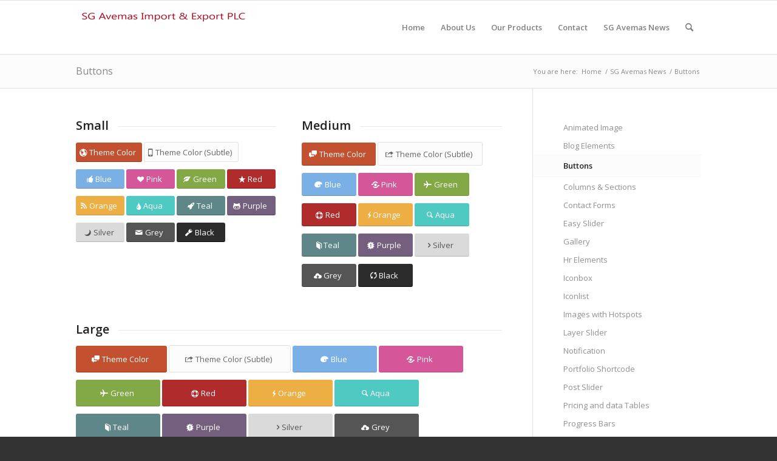

--- FILE ---
content_type: text/html; charset=UTF-8
request_url: https://sgavemas.com/sg-avemas-news/buttons/
body_size: 10304
content:
<!DOCTYPE html>
<html lang="en-US" class="html_stretched responsive av-preloader-disabled  html_header_top html_logo_left html_main_nav_header html_menu_right html_slim html_header_sticky html_header_shrinking html_mobile_menu_tablet html_header_searchicon html_content_align_center html_header_unstick_top_disabled html_header_stretch_disabled html_av-overlay-side html_av-overlay-side-classic html_av-submenu-noclone html_entry_id_776 av-cookies-no-cookie-consent av-default-lightbox av-no-preview html_text_menu_active av-mobile-menu-switch-default">
<head>
<meta charset="UTF-8" />
<meta name="robots" content="index, follow" />


<!-- mobile setting -->
<meta name="viewport" content="width=device-width, initial-scale=1">

<!-- Scripts/CSS and wp_head hook -->
<title>Buttons &#8211; SG Avemas</title>
<meta name='robots' content='max-image-preview:large' />
<link rel="alternate" type="application/rss+xml" title="SG Avemas &raquo; Feed" href="https://sgavemas.com/feed/" />
<link rel="alternate" type="application/rss+xml" title="SG Avemas &raquo; Comments Feed" href="https://sgavemas.com/comments/feed/" />
<link rel="alternate" type="application/rss+xml" title="SG Avemas &raquo; Buttons Comments Feed" href="https://sgavemas.com/sg-avemas-news/buttons/feed/" />
<link rel="alternate" title="oEmbed (JSON)" type="application/json+oembed" href="https://sgavemas.com/wp-json/oembed/1.0/embed?url=https%3A%2F%2Fsgavemas.com%2Fsg-avemas-news%2Fbuttons%2F" />
<link rel="alternate" title="oEmbed (XML)" type="text/xml+oembed" href="https://sgavemas.com/wp-json/oembed/1.0/embed?url=https%3A%2F%2Fsgavemas.com%2Fsg-avemas-news%2Fbuttons%2F&#038;format=xml" />

<!-- google webfont font replacement -->

			<script type='text/javascript'>

				(function() {

					/*	check if webfonts are disabled by user setting via cookie - or user must opt in.	*/
					var html = document.getElementsByTagName('html')[0];
					var cookie_check = html.className.indexOf('av-cookies-needs-opt-in') >= 0 || html.className.indexOf('av-cookies-can-opt-out') >= 0;
					var allow_continue = true;
					var silent_accept_cookie = html.className.indexOf('av-cookies-user-silent-accept') >= 0;

					if( cookie_check && ! silent_accept_cookie )
					{
						if( ! document.cookie.match(/aviaCookieConsent/) || html.className.indexOf('av-cookies-session-refused') >= 0 )
						{
							allow_continue = false;
						}
						else
						{
							if( ! document.cookie.match(/aviaPrivacyRefuseCookiesHideBar/) )
							{
								allow_continue = false;
							}
							else if( ! document.cookie.match(/aviaPrivacyEssentialCookiesEnabled/) )
							{
								allow_continue = false;
							}
							else if( document.cookie.match(/aviaPrivacyGoogleWebfontsDisabled/) )
							{
								allow_continue = false;
							}
						}
					}

					if( allow_continue )
					{
						var f = document.createElement('link');

						f.type 	= 'text/css';
						f.rel 	= 'stylesheet';
						f.href 	= '//fonts.googleapis.com/css?family=Open+Sans:400,600';
						f.id 	= 'avia-google-webfont';

						document.getElementsByTagName('head')[0].appendChild(f);
					}
				})();

			</script>
			<style id='wp-img-auto-sizes-contain-inline-css' type='text/css'>
img:is([sizes=auto i],[sizes^="auto," i]){contain-intrinsic-size:3000px 1500px}
/*# sourceURL=wp-img-auto-sizes-contain-inline-css */
</style>
<style id='wp-block-library-inline-css' type='text/css'>
:root{--wp-block-synced-color:#7a00df;--wp-block-synced-color--rgb:122,0,223;--wp-bound-block-color:var(--wp-block-synced-color);--wp-editor-canvas-background:#ddd;--wp-admin-theme-color:#007cba;--wp-admin-theme-color--rgb:0,124,186;--wp-admin-theme-color-darker-10:#006ba1;--wp-admin-theme-color-darker-10--rgb:0,107,160.5;--wp-admin-theme-color-darker-20:#005a87;--wp-admin-theme-color-darker-20--rgb:0,90,135;--wp-admin-border-width-focus:2px}@media (min-resolution:192dpi){:root{--wp-admin-border-width-focus:1.5px}}.wp-element-button{cursor:pointer}:root .has-very-light-gray-background-color{background-color:#eee}:root .has-very-dark-gray-background-color{background-color:#313131}:root .has-very-light-gray-color{color:#eee}:root .has-very-dark-gray-color{color:#313131}:root .has-vivid-green-cyan-to-vivid-cyan-blue-gradient-background{background:linear-gradient(135deg,#00d084,#0693e3)}:root .has-purple-crush-gradient-background{background:linear-gradient(135deg,#34e2e4,#4721fb 50%,#ab1dfe)}:root .has-hazy-dawn-gradient-background{background:linear-gradient(135deg,#faaca8,#dad0ec)}:root .has-subdued-olive-gradient-background{background:linear-gradient(135deg,#fafae1,#67a671)}:root .has-atomic-cream-gradient-background{background:linear-gradient(135deg,#fdd79a,#004a59)}:root .has-nightshade-gradient-background{background:linear-gradient(135deg,#330968,#31cdcf)}:root .has-midnight-gradient-background{background:linear-gradient(135deg,#020381,#2874fc)}:root{--wp--preset--font-size--normal:16px;--wp--preset--font-size--huge:42px}.has-regular-font-size{font-size:1em}.has-larger-font-size{font-size:2.625em}.has-normal-font-size{font-size:var(--wp--preset--font-size--normal)}.has-huge-font-size{font-size:var(--wp--preset--font-size--huge)}.has-text-align-center{text-align:center}.has-text-align-left{text-align:left}.has-text-align-right{text-align:right}.has-fit-text{white-space:nowrap!important}#end-resizable-editor-section{display:none}.aligncenter{clear:both}.items-justified-left{justify-content:flex-start}.items-justified-center{justify-content:center}.items-justified-right{justify-content:flex-end}.items-justified-space-between{justify-content:space-between}.screen-reader-text{border:0;clip-path:inset(50%);height:1px;margin:-1px;overflow:hidden;padding:0;position:absolute;width:1px;word-wrap:normal!important}.screen-reader-text:focus{background-color:#ddd;clip-path:none;color:#444;display:block;font-size:1em;height:auto;left:5px;line-height:normal;padding:15px 23px 14px;text-decoration:none;top:5px;width:auto;z-index:100000}html :where(.has-border-color){border-style:solid}html :where([style*=border-top-color]){border-top-style:solid}html :where([style*=border-right-color]){border-right-style:solid}html :where([style*=border-bottom-color]){border-bottom-style:solid}html :where([style*=border-left-color]){border-left-style:solid}html :where([style*=border-width]){border-style:solid}html :where([style*=border-top-width]){border-top-style:solid}html :where([style*=border-right-width]){border-right-style:solid}html :where([style*=border-bottom-width]){border-bottom-style:solid}html :where([style*=border-left-width]){border-left-style:solid}html :where(img[class*=wp-image-]){height:auto;max-width:100%}:where(figure){margin:0 0 1em}html :where(.is-position-sticky){--wp-admin--admin-bar--position-offset:var(--wp-admin--admin-bar--height,0px)}@media screen and (max-width:600px){html :where(.is-position-sticky){--wp-admin--admin-bar--position-offset:0px}}

/*# sourceURL=wp-block-library-inline-css */
</style><style id='global-styles-inline-css' type='text/css'>
:root{--wp--preset--aspect-ratio--square: 1;--wp--preset--aspect-ratio--4-3: 4/3;--wp--preset--aspect-ratio--3-4: 3/4;--wp--preset--aspect-ratio--3-2: 3/2;--wp--preset--aspect-ratio--2-3: 2/3;--wp--preset--aspect-ratio--16-9: 16/9;--wp--preset--aspect-ratio--9-16: 9/16;--wp--preset--color--black: #000000;--wp--preset--color--cyan-bluish-gray: #abb8c3;--wp--preset--color--white: #ffffff;--wp--preset--color--pale-pink: #f78da7;--wp--preset--color--vivid-red: #cf2e2e;--wp--preset--color--luminous-vivid-orange: #ff6900;--wp--preset--color--luminous-vivid-amber: #fcb900;--wp--preset--color--light-green-cyan: #7bdcb5;--wp--preset--color--vivid-green-cyan: #00d084;--wp--preset--color--pale-cyan-blue: #8ed1fc;--wp--preset--color--vivid-cyan-blue: #0693e3;--wp--preset--color--vivid-purple: #9b51e0;--wp--preset--gradient--vivid-cyan-blue-to-vivid-purple: linear-gradient(135deg,rgb(6,147,227) 0%,rgb(155,81,224) 100%);--wp--preset--gradient--light-green-cyan-to-vivid-green-cyan: linear-gradient(135deg,rgb(122,220,180) 0%,rgb(0,208,130) 100%);--wp--preset--gradient--luminous-vivid-amber-to-luminous-vivid-orange: linear-gradient(135deg,rgb(252,185,0) 0%,rgb(255,105,0) 100%);--wp--preset--gradient--luminous-vivid-orange-to-vivid-red: linear-gradient(135deg,rgb(255,105,0) 0%,rgb(207,46,46) 100%);--wp--preset--gradient--very-light-gray-to-cyan-bluish-gray: linear-gradient(135deg,rgb(238,238,238) 0%,rgb(169,184,195) 100%);--wp--preset--gradient--cool-to-warm-spectrum: linear-gradient(135deg,rgb(74,234,220) 0%,rgb(151,120,209) 20%,rgb(207,42,186) 40%,rgb(238,44,130) 60%,rgb(251,105,98) 80%,rgb(254,248,76) 100%);--wp--preset--gradient--blush-light-purple: linear-gradient(135deg,rgb(255,206,236) 0%,rgb(152,150,240) 100%);--wp--preset--gradient--blush-bordeaux: linear-gradient(135deg,rgb(254,205,165) 0%,rgb(254,45,45) 50%,rgb(107,0,62) 100%);--wp--preset--gradient--luminous-dusk: linear-gradient(135deg,rgb(255,203,112) 0%,rgb(199,81,192) 50%,rgb(65,88,208) 100%);--wp--preset--gradient--pale-ocean: linear-gradient(135deg,rgb(255,245,203) 0%,rgb(182,227,212) 50%,rgb(51,167,181) 100%);--wp--preset--gradient--electric-grass: linear-gradient(135deg,rgb(202,248,128) 0%,rgb(113,206,126) 100%);--wp--preset--gradient--midnight: linear-gradient(135deg,rgb(2,3,129) 0%,rgb(40,116,252) 100%);--wp--preset--font-size--small: 13px;--wp--preset--font-size--medium: 20px;--wp--preset--font-size--large: 36px;--wp--preset--font-size--x-large: 42px;--wp--preset--spacing--20: 0.44rem;--wp--preset--spacing--30: 0.67rem;--wp--preset--spacing--40: 1rem;--wp--preset--spacing--50: 1.5rem;--wp--preset--spacing--60: 2.25rem;--wp--preset--spacing--70: 3.38rem;--wp--preset--spacing--80: 5.06rem;--wp--preset--shadow--natural: 6px 6px 9px rgba(0, 0, 0, 0.2);--wp--preset--shadow--deep: 12px 12px 50px rgba(0, 0, 0, 0.4);--wp--preset--shadow--sharp: 6px 6px 0px rgba(0, 0, 0, 0.2);--wp--preset--shadow--outlined: 6px 6px 0px -3px rgb(255, 255, 255), 6px 6px rgb(0, 0, 0);--wp--preset--shadow--crisp: 6px 6px 0px rgb(0, 0, 0);}:where(.is-layout-flex){gap: 0.5em;}:where(.is-layout-grid){gap: 0.5em;}body .is-layout-flex{display: flex;}.is-layout-flex{flex-wrap: wrap;align-items: center;}.is-layout-flex > :is(*, div){margin: 0;}body .is-layout-grid{display: grid;}.is-layout-grid > :is(*, div){margin: 0;}:where(.wp-block-columns.is-layout-flex){gap: 2em;}:where(.wp-block-columns.is-layout-grid){gap: 2em;}:where(.wp-block-post-template.is-layout-flex){gap: 1.25em;}:where(.wp-block-post-template.is-layout-grid){gap: 1.25em;}.has-black-color{color: var(--wp--preset--color--black) !important;}.has-cyan-bluish-gray-color{color: var(--wp--preset--color--cyan-bluish-gray) !important;}.has-white-color{color: var(--wp--preset--color--white) !important;}.has-pale-pink-color{color: var(--wp--preset--color--pale-pink) !important;}.has-vivid-red-color{color: var(--wp--preset--color--vivid-red) !important;}.has-luminous-vivid-orange-color{color: var(--wp--preset--color--luminous-vivid-orange) !important;}.has-luminous-vivid-amber-color{color: var(--wp--preset--color--luminous-vivid-amber) !important;}.has-light-green-cyan-color{color: var(--wp--preset--color--light-green-cyan) !important;}.has-vivid-green-cyan-color{color: var(--wp--preset--color--vivid-green-cyan) !important;}.has-pale-cyan-blue-color{color: var(--wp--preset--color--pale-cyan-blue) !important;}.has-vivid-cyan-blue-color{color: var(--wp--preset--color--vivid-cyan-blue) !important;}.has-vivid-purple-color{color: var(--wp--preset--color--vivid-purple) !important;}.has-black-background-color{background-color: var(--wp--preset--color--black) !important;}.has-cyan-bluish-gray-background-color{background-color: var(--wp--preset--color--cyan-bluish-gray) !important;}.has-white-background-color{background-color: var(--wp--preset--color--white) !important;}.has-pale-pink-background-color{background-color: var(--wp--preset--color--pale-pink) !important;}.has-vivid-red-background-color{background-color: var(--wp--preset--color--vivid-red) !important;}.has-luminous-vivid-orange-background-color{background-color: var(--wp--preset--color--luminous-vivid-orange) !important;}.has-luminous-vivid-amber-background-color{background-color: var(--wp--preset--color--luminous-vivid-amber) !important;}.has-light-green-cyan-background-color{background-color: var(--wp--preset--color--light-green-cyan) !important;}.has-vivid-green-cyan-background-color{background-color: var(--wp--preset--color--vivid-green-cyan) !important;}.has-pale-cyan-blue-background-color{background-color: var(--wp--preset--color--pale-cyan-blue) !important;}.has-vivid-cyan-blue-background-color{background-color: var(--wp--preset--color--vivid-cyan-blue) !important;}.has-vivid-purple-background-color{background-color: var(--wp--preset--color--vivid-purple) !important;}.has-black-border-color{border-color: var(--wp--preset--color--black) !important;}.has-cyan-bluish-gray-border-color{border-color: var(--wp--preset--color--cyan-bluish-gray) !important;}.has-white-border-color{border-color: var(--wp--preset--color--white) !important;}.has-pale-pink-border-color{border-color: var(--wp--preset--color--pale-pink) !important;}.has-vivid-red-border-color{border-color: var(--wp--preset--color--vivid-red) !important;}.has-luminous-vivid-orange-border-color{border-color: var(--wp--preset--color--luminous-vivid-orange) !important;}.has-luminous-vivid-amber-border-color{border-color: var(--wp--preset--color--luminous-vivid-amber) !important;}.has-light-green-cyan-border-color{border-color: var(--wp--preset--color--light-green-cyan) !important;}.has-vivid-green-cyan-border-color{border-color: var(--wp--preset--color--vivid-green-cyan) !important;}.has-pale-cyan-blue-border-color{border-color: var(--wp--preset--color--pale-cyan-blue) !important;}.has-vivid-cyan-blue-border-color{border-color: var(--wp--preset--color--vivid-cyan-blue) !important;}.has-vivid-purple-border-color{border-color: var(--wp--preset--color--vivid-purple) !important;}.has-vivid-cyan-blue-to-vivid-purple-gradient-background{background: var(--wp--preset--gradient--vivid-cyan-blue-to-vivid-purple) !important;}.has-light-green-cyan-to-vivid-green-cyan-gradient-background{background: var(--wp--preset--gradient--light-green-cyan-to-vivid-green-cyan) !important;}.has-luminous-vivid-amber-to-luminous-vivid-orange-gradient-background{background: var(--wp--preset--gradient--luminous-vivid-amber-to-luminous-vivid-orange) !important;}.has-luminous-vivid-orange-to-vivid-red-gradient-background{background: var(--wp--preset--gradient--luminous-vivid-orange-to-vivid-red) !important;}.has-very-light-gray-to-cyan-bluish-gray-gradient-background{background: var(--wp--preset--gradient--very-light-gray-to-cyan-bluish-gray) !important;}.has-cool-to-warm-spectrum-gradient-background{background: var(--wp--preset--gradient--cool-to-warm-spectrum) !important;}.has-blush-light-purple-gradient-background{background: var(--wp--preset--gradient--blush-light-purple) !important;}.has-blush-bordeaux-gradient-background{background: var(--wp--preset--gradient--blush-bordeaux) !important;}.has-luminous-dusk-gradient-background{background: var(--wp--preset--gradient--luminous-dusk) !important;}.has-pale-ocean-gradient-background{background: var(--wp--preset--gradient--pale-ocean) !important;}.has-electric-grass-gradient-background{background: var(--wp--preset--gradient--electric-grass) !important;}.has-midnight-gradient-background{background: var(--wp--preset--gradient--midnight) !important;}.has-small-font-size{font-size: var(--wp--preset--font-size--small) !important;}.has-medium-font-size{font-size: var(--wp--preset--font-size--medium) !important;}.has-large-font-size{font-size: var(--wp--preset--font-size--large) !important;}.has-x-large-font-size{font-size: var(--wp--preset--font-size--x-large) !important;}
/*# sourceURL=global-styles-inline-css */
</style>

<style id='classic-theme-styles-inline-css' type='text/css'>
/*! This file is auto-generated */
.wp-block-button__link{color:#fff;background-color:#32373c;border-radius:9999px;box-shadow:none;text-decoration:none;padding:calc(.667em + 2px) calc(1.333em + 2px);font-size:1.125em}.wp-block-file__button{background:#32373c;color:#fff;text-decoration:none}
/*# sourceURL=/wp-includes/css/classic-themes.min.css */
</style>
<link rel='stylesheet' id='avia-merged-styles-css' href='https://sgavemas.com/wp-content/uploads/dynamic_avia/avia-merged-styles-da14e8da95d608c3277963ae2941ae0d---631a53672492a.css' type='text/css' media='all' />
<link rel='stylesheet' id='avia-single-post-776-css' href='https://sgavemas.com/wp-content/uploads/avia_posts_css/post-776.css?ver=ver-1663200442' type='text/css' media='all' />
<link rel="https://api.w.org/" href="https://sgavemas.com/wp-json/" /><link rel="alternate" title="JSON" type="application/json" href="https://sgavemas.com/wp-json/wp/v2/pages/776" /><link rel="EditURI" type="application/rsd+xml" title="RSD" href="https://sgavemas.com/xmlrpc.php?rsd" />
<meta name="generator" content="WordPress 6.9" />
<link rel="canonical" href="https://sgavemas.com/sg-avemas-news/buttons/" />
<link rel='shortlink' href='https://sgavemas.com/?p=776' />
<link rel="profile" href="http://gmpg.org/xfn/11" />
<link rel="alternate" type="application/rss+xml" title="SG Avemas RSS2 Feed" href="https://sgavemas.com/feed/" />
<link rel="pingback" href="https://sgavemas.com/xmlrpc.php" />
<!--[if lt IE 9]><script src="https://sgavemas.com/wp-content/themes/enfold/js/html5shiv.js"></script><![endif]-->


<!-- To speed up the rendering and to display the site as fast as possible to the user we include some styles and scripts for above the fold content inline -->
<script type="text/javascript">'use strict';var avia_is_mobile=!1;if(/Android|webOS|iPhone|iPad|iPod|BlackBerry|IEMobile|Opera Mini/i.test(navigator.userAgent)&&'ontouchstart' in document.documentElement){avia_is_mobile=!0;document.documentElement.className+=' avia_mobile '}
else{document.documentElement.className+=' avia_desktop '};document.documentElement.className+=' js_active ';(function(){var e=['-webkit-','-moz-','-ms-',''],n='';for(var t in e){if(e[t]+'transform' in document.documentElement.style){document.documentElement.className+=' avia_transform ';n=e[t]+'transform'};if(e[t]+'perspective' in document.documentElement.style){document.documentElement.className+=' avia_transform3d '}};if(typeof document.getElementsByClassName=='function'&&typeof document.documentElement.getBoundingClientRect=='function'&&avia_is_mobile==!1){if(n&&window.innerHeight>0){setTimeout(function(){var e=0,o={},a=0,t=document.getElementsByClassName('av-parallax'),i=window.pageYOffset||document.documentElement.scrollTop;for(e=0;e<t.length;e++){t[e].style.top='0px';o=t[e].getBoundingClientRect();a=Math.ceil((window.innerHeight+i-o.top)*0.3);t[e].style[n]='translate(0px, '+a+'px)';t[e].style.top='auto';t[e].className+=' enabled-parallax '}},50)}}})();</script><style type='text/css'>
@font-face {font-family: 'entypo-fontello'; font-weight: normal; font-style: normal; font-display: auto;
src: url('https://sgavemas.com/wp-content/themes/enfold/config-templatebuilder/avia-template-builder/assets/fonts/entypo-fontello.woff2') format('woff2'),
url('https://sgavemas.com/wp-content/themes/enfold/config-templatebuilder/avia-template-builder/assets/fonts/entypo-fontello.woff') format('woff'),
url('https://sgavemas.com/wp-content/themes/enfold/config-templatebuilder/avia-template-builder/assets/fonts/entypo-fontello.ttf') format('truetype'),
url('https://sgavemas.com/wp-content/themes/enfold/config-templatebuilder/avia-template-builder/assets/fonts/entypo-fontello.svg#entypo-fontello') format('svg'),
url('https://sgavemas.com/wp-content/themes/enfold/config-templatebuilder/avia-template-builder/assets/fonts/entypo-fontello.eot'),
url('https://sgavemas.com/wp-content/themes/enfold/config-templatebuilder/avia-template-builder/assets/fonts/entypo-fontello.eot?#iefix') format('embedded-opentype');
} #top .avia-font-entypo-fontello, body .avia-font-entypo-fontello, html body [data-av_iconfont='entypo-fontello']:before{ font-family: 'entypo-fontello'; }
</style>

<!--
Debugging Info for Theme support: 

Theme: Enfold
Version: 4.8.9
Installed: enfold
AviaFramework Version: 5.0
AviaBuilder Version: 4.8
aviaElementManager Version: 1.0.1
ML:512-PU:70-PLA:3
WP:6.9
Compress: CSS:all theme files - JS:all theme files
Updates: disabled
PLAu:3
-->
</head>

<body id="top" class="wp-singular page-template-default page page-id-776 page-child parent-pageid-750 wp-theme-enfold stretched rtl_columns av-curtain-numeric open_sans  avia-responsive-images-support" itemscope="itemscope" itemtype="https://schema.org/WebPage" >

	
	<div id='wrap_all'>

	
<header id='header' class='all_colors header_color light_bg_color  av_header_top av_logo_left av_main_nav_header av_menu_right av_slim av_header_sticky av_header_shrinking av_header_stretch_disabled av_mobile_menu_tablet av_header_searchicon av_header_unstick_top_disabled av_bottom_nav_disabled  av_alternate_logo_active av_header_border_disabled'  role="banner" itemscope="itemscope" itemtype="https://schema.org/WPHeader" >

		<div  id='header_main' class='container_wrap container_wrap_logo'>

        <div class='container av-logo-container'><div class='inner-container'><span class='logo avia-standard-logo'><a href='https://sgavemas.com/' class=''><img src="https://sgavemas.com/wp-content/uploads/2022/09/Logo-SG-5-300x51.png" height="100" width="300" alt='SG Avemas' title='' /></a></span><nav class='main_menu' data-selectname='Select a page'  role="navigation" itemscope="itemscope" itemtype="https://schema.org/SiteNavigationElement" ><div class="avia-menu av-main-nav-wrap"><ul role="menu" class="menu av-main-nav" id="avia-menu"><li role="menuitem" id="menu-item-3270" class="menu-item menu-item-type-custom menu-item-object-custom menu-item-home menu-item-top-level menu-item-top-level-1"><a href="https://sgavemas.com/" itemprop="url" tabindex="0"><span class="avia-bullet"></span><span class="avia-menu-text">Home</span><span class="avia-menu-fx"><span class="avia-arrow-wrap"><span class="avia-arrow"></span></span></span></a></li>
<li role="menuitem" id="menu-item-3278" class="menu-item menu-item-type-post_type menu-item-object-page menu-item-top-level menu-item-top-level-2"><a title="About Us" href="https://sgavemas.com/about-us/" itemprop="url" tabindex="0"><span class="avia-bullet"></span><span class="avia-menu-text">About Us</span><span class="avia-menu-fx"><span class="avia-arrow-wrap"><span class="avia-arrow"></span></span></span></a></li>
<li role="menuitem" id="menu-item-3277" class="menu-item menu-item-type-post_type menu-item-object-page menu-item-top-level menu-item-top-level-3"><a href="https://sgavemas.com/our-products/" itemprop="url" tabindex="0"><span class="avia-bullet"></span><span class="avia-menu-text">Our Products</span><span class="avia-menu-fx"><span class="avia-arrow-wrap"><span class="avia-arrow"></span></span></span></a></li>
<li role="menuitem" id="menu-item-3300" class="menu-item menu-item-type-post_type menu-item-object-page menu-item-top-level menu-item-top-level-4"><a href="https://sgavemas.com/contact/" itemprop="url" tabindex="0"><span class="avia-bullet"></span><span class="avia-menu-text">Contact</span><span class="avia-menu-fx"><span class="avia-arrow-wrap"><span class="avia-arrow"></span></span></span></a></li>
<li role="menuitem" id="menu-item-3281" class="menu-item menu-item-type-post_type menu-item-object-page current-page-ancestor menu-item-top-level menu-item-top-level-5"><a title="SG Avemas News" href="https://sgavemas.com/sg-avemas-news/" itemprop="url" tabindex="0"><span class="avia-bullet"></span><span class="avia-menu-text">SG Avemas News</span><span class="avia-menu-fx"><span class="avia-arrow-wrap"><span class="avia-arrow"></span></span></span></a></li>
<li id="menu-item-search" class="noMobile menu-item menu-item-search-dropdown menu-item-avia-special" role="menuitem"><a aria-label="Search" href="?s=" rel="nofollow" data-avia-search-tooltip="

&lt;form role=&quot;search&quot; action=&quot;https://sgavemas.com/&quot; id=&quot;searchform&quot; method=&quot;get&quot; class=&quot;&quot;&gt;
	&lt;div&gt;
		&lt;input type=&quot;submit&quot; value=&quot;&quot; id=&quot;searchsubmit&quot; class=&quot;button avia-font-entypo-fontello&quot; /&gt;
		&lt;input type=&quot;text&quot; id=&quot;s&quot; name=&quot;s&quot; value=&quot;&quot; placeholder='Search' /&gt;
			&lt;/div&gt;
&lt;/form&gt;
" aria-hidden='false' data-av_icon='' data-av_iconfont='entypo-fontello'><span class="avia_hidden_link_text">Search</span></a></li><li class="av-burger-menu-main menu-item-avia-special av-small-burger-icon">
	        			<a href="#" aria-label="Menu" aria-hidden="false">
							<span class="av-hamburger av-hamburger--spin av-js-hamburger">
								<span class="av-hamburger-box">
						          <span class="av-hamburger-inner"></span>
						          <strong>Menu</strong>
								</span>
							</span>
							<span class="avia_hidden_link_text">Menu</span>
						</a>
	        		   </li></ul></div></nav></div> </div> 
		<!-- end container_wrap-->
		</div>
		<div class='header_bg'></div>

<!-- end header -->
</header>

	<div id='main' class='all_colors' data-scroll-offset='88'>

	<div class='stretch_full container_wrap alternate_color light_bg_color title_container'><div class='container'><h1 class='main-title entry-title '><a href='https://sgavemas.com/sg-avemas-news/buttons/' rel='bookmark' title='Permanent Link: Buttons'  itemprop="headline" >Buttons</a></h1><div class="breadcrumb breadcrumbs avia-breadcrumbs"><div class="breadcrumb-trail" ><span class="trail-before"><span class="breadcrumb-title">You are here:</span></span> <span  itemscope="itemscope" itemtype="https://schema.org/BreadcrumbList" ><span  itemscope="itemscope" itemtype="https://schema.org/ListItem" itemprop="itemListElement" ><a itemprop="url" href="https://sgavemas.com" title="SG Avemas" rel="home" class="trail-begin"><span itemprop="name">Home</span></a><span itemprop="position" class="hidden">1</span></span></span> <span class="sep">/</span> <span  itemscope="itemscope" itemtype="https://schema.org/BreadcrumbList" ><span  itemscope="itemscope" itemtype="https://schema.org/ListItem" itemprop="itemListElement" ><a itemprop="url" href="https://sgavemas.com/sg-avemas-news/" title="SG Avemas News"><span itemprop="name">SG Avemas News</span></a><span itemprop="position" class="hidden">2</span></span></span> <span class="sep">/</span> <span class="trail-end">Buttons</span></div></div></div></div><div   class='main_color container_wrap_first container_wrap sidebar_right'  ><div class='container av-section-cont-open' ><main  role="main" itemprop="mainContentOfPage"  class='template-page content  av-content-small alpha units'><div class='post-entry post-entry-type-page post-entry-776'><div class='entry-content-wrapper clearfix'><div class='flex_column av-r6y40-37540effb78fae6e4bb3d7af256d90c4 av_one_half  avia-builder-el-0  el_before_av_one_half  avia-builder-el-first  first flex_column_div '   ><div  class='av-special-heading av-7as6yg-386b3b6d862f37aca7a69241d22edffd av-special-heading-h3  avia-builder-el-1  el_before_av_button  avia-builder-el-first '><h3 class='av-special-heading-tag'  itemprop="headline"  >Small</h3><div class="special-heading-border"><div class="special-heading-inner-border"></div></div></div>
<div  class='avia-button-wrap avia-button-left  avia-builder-el-2  el_after_av_heading  el_before_av_button ' ><a href='#'  class='avia-button av-77a2u0-12e9bea61fab1899ac5c1fca5951dae3 avia-icon_select-yes-left-icon avia-size-small avia-position-left avia-color-theme-color' ><span class='avia_button_icon avia_button_icon_left' aria-hidden='true' data-av_icon='' data-av_iconfont='entypo-fontello'></span><span class='avia_iconbox_title' >Theme Color</span></a></div>
<div  class='avia-button-wrap avia-button-left  avia-builder-el-3  el_after_av_button  el_before_av_button ' ><a href='#'  class='avia-button av-727q0o-9178465cd4008220ab0b9bf50db3823b avia-icon_select-yes-left-icon avia-size-small avia-position-left avia-color-theme-color-subtle' ><span class='avia_button_icon avia_button_icon_left' aria-hidden='true' data-av_icon='' data-av_iconfont='entypo-fontello'></span><span class='avia_iconbox_title' >Theme Color (Subtle)</span></a></div>
<div  class='avia-button-wrap avia-button-left  avia-builder-el-4  el_after_av_button  el_before_av_button ' ><a href='#'  class='avia-button av-6upejc-e3923667a0cbcfcdd82dbbb7e4a4ee75 avia-icon_select-yes-left-icon avia-size-small avia-position-left avia-color-blue' ><span class='avia_button_icon avia_button_icon_left' aria-hidden='true' data-av_icon='' data-av_iconfont='entypo-fontello'></span><span class='avia_iconbox_title' >Blue</span></a></div>
<div  class='avia-button-wrap avia-button-left  avia-builder-el-5  el_after_av_button  el_before_av_button ' ><a href='#'  class='avia-button av-6np9dk-6a73ac3d99690adc080024e1596e46c2 avia-icon_select-yes-left-icon avia-size-small avia-position-left avia-color-pink' ><span class='avia_button_icon avia_button_icon_left' aria-hidden='true' data-av_icon='' data-av_iconfont='entypo-fontello'></span><span class='avia_iconbox_title' >Pink</span></a></div>
<div  class='avia-button-wrap avia-button-left  avia-builder-el-6  el_after_av_button  el_before_av_button ' ><a href='#'  class='avia-button av-6ivtjs-2bd7da513c76d086d5754c00265d2c10 avia-icon_select-yes-left-icon avia-size-small avia-position-left avia-color-green' ><span class='avia_button_icon avia_button_icon_left' aria-hidden='true' data-av_icon='' data-av_iconfont='entypo-fontello'></span><span class='avia_iconbox_title' >Green</span></a></div>
<div  class='avia-button-wrap avia-button-left  avia-builder-el-7  el_after_av_button  el_before_av_button ' ><a href='#'  class='avia-button av-6dysv4-2c2f207e36032358c2ce5902544a8a86 avia-icon_select-yes-left-icon avia-size-small avia-position-left avia-color-red' ><span class='avia_button_icon avia_button_icon_left' aria-hidden='true' data-av_icon='' data-av_iconfont='entypo-fontello'></span><span class='avia_iconbox_title' >Red</span></a></div>
<div  class='avia-button-wrap avia-button-left  avia-builder-el-8  el_after_av_button  el_before_av_button ' ><a href='#'  class='avia-button av-67bjfs-f57f535081114021fa476a5cff763a7b avia-icon_select-yes-left-icon avia-size-small avia-position-left avia-color-orange' ><span class='avia_button_icon avia_button_icon_left' aria-hidden='true' data-av_icon='' data-av_iconfont='entypo-fontello'></span><span class='avia_iconbox_title' >Orange</span></a></div>
<div  class='avia-button-wrap avia-button-left  avia-builder-el-9  el_after_av_button  el_before_av_button ' ><a href='#'  class='avia-button av-6129vc-f2d1f61208997e00c527394609c2c03e avia-icon_select-yes-left-icon avia-size-small avia-position-left avia-color-aqua' ><span class='avia_button_icon avia_button_icon_left' aria-hidden='true' data-av_icon='' data-av_iconfont='entypo-fontello'></span><span class='avia_iconbox_title' >Aqua</span></a></div>
<div  class='avia-button-wrap avia-button-left  avia-builder-el-10  el_after_av_button  el_before_av_button ' ><a href='#'  class='avia-button av-5xnybk-9f8176953556d10d2142c4f76ee9c975 avia-icon_select-yes-left-icon avia-size-small avia-position-left avia-color-teal' ><span class='avia_button_icon avia_button_icon_left' aria-hidden='true' data-av_icon='' data-av_iconfont='entypo-fontello'></span><span class='avia_iconbox_title' >Teal</span></a></div>
<div  class='avia-button-wrap avia-button-left  avia-builder-el-11  el_after_av_button  el_before_av_button ' ><a href='#'  class='avia-button av-kffwo-d1f2e9a468e2fde4797388ced283166b avia-icon_select-yes-left-icon avia-size-small avia-position-left avia-color-purple' ><span class='avia_button_icon avia_button_icon_left' aria-hidden='true' data-av_icon='' data-av_iconfont='entypo-fontello'></span><span class='avia_iconbox_title' >Purple</span></a></div>
<div  class='avia-button-wrap avia-button-left  avia-builder-el-12  el_after_av_button  el_before_av_button ' ><a href='#'  class='avia-button av-5l57gw-ff13a385d14e6c4c7e9a03d0d5a63b18 avia-icon_select-yes-left-icon avia-size-small avia-position-left avia-color-silver' ><span class='avia_button_icon avia_button_icon_left' aria-hidden='true' data-av_icon='' data-av_iconfont='entypo-fontello'></span><span class='avia_iconbox_title' >Silver</span></a></div>
<div  class='avia-button-wrap avia-button-left  avia-builder-el-13  el_after_av_button  el_before_av_button ' ><a href='#'  class='avia-button av-5cy1p4-b3136052bad0b04e2a09ab21f24c5cff avia-icon_select-yes-left-icon avia-size-small avia-position-left avia-color-grey' ><span class='avia_button_icon avia_button_icon_left' aria-hidden='true' data-av_icon='' data-av_iconfont='entypo-fontello'></span><span class='avia_iconbox_title' >Grey</span></a></div>
<div  class='avia-button-wrap avia-button-left  avia-builder-el-14  el_after_av_button  avia-builder-el-last ' ><a href='#'  class='avia-button av-5760i0-abef880f26fb0d6d323bcb231fd0065b avia-icon_select-yes-left-icon avia-size-small avia-position-left avia-color-black' ><span class='avia_button_icon avia_button_icon_left' aria-hidden='true' data-av_icon='' data-av_iconfont='entypo-fontello'></span><span class='avia_iconbox_title' >Black</span></a></div></div>
<div class='flex_column av-53w8j4-a1b852a233055de6973d1a83d9c3f9c2 av_one_half  avia-builder-el-15  el_after_av_one_half  el_before_av_one_full  flex_column_div '   ><div  class='av-special-heading av-hsu1k-8f0accadb7860e727f2a8d2cd2aaa2f5 av-special-heading-h3  avia-builder-el-16  el_before_av_button  avia-builder-el-first '><h3 class='av-special-heading-tag'  itemprop="headline"  >Medium</h3><div class="special-heading-border"><div class="special-heading-inner-border"></div></div></div>
<div  class='avia-button-wrap avia-button-left  avia-builder-el-17  el_after_av_heading  el_before_av_button ' ><a href='#'  class='avia-button av-4nc674-9c75bf9c6b2c9426d7a9dd01e780d09c avia-icon_select-yes-left-icon avia-size-medium avia-position-left avia-color-theme-color' ><span class='avia_button_icon avia_button_icon_left' aria-hidden='true' data-av_icon='' data-av_iconfont='entypo-fontello'></span><span class='avia_iconbox_title' >Theme Color</span></a></div>
<div  class='avia-button-wrap avia-button-left  avia-builder-el-18  el_after_av_button  el_before_av_button ' ><a href='#'  class='avia-button av-4kymq0-15f28ab7a01267a5c46e54e23f3d40c0 avia-icon_select-yes-left-icon avia-size-medium avia-position-left avia-color-theme-color-subtle' ><span class='avia_button_icon avia_button_icon_left' aria-hidden='true' data-av_icon='' data-av_iconfont='entypo-fontello'></span><span class='avia_iconbox_title' >Theme Color (Subtle)</span></a></div>
<div  class='avia-button-wrap avia-button-left  avia-builder-el-19  el_after_av_button  el_before_av_button ' ><a href='#'  class='avia-button av-4f14rk-4b045ffab160f412e94f2954a294cedc avia-icon_select-yes-left-icon avia-size-medium avia-position-left avia-color-blue' ><span class='avia_button_icon avia_button_icon_left' aria-hidden='true' data-av_icon='' data-av_iconfont='entypo-fontello'></span><span class='avia_iconbox_title' >Blue</span></a></div>
<div  class='avia-button-wrap avia-button-left  avia-builder-el-20  el_after_av_button  el_before_av_button ' ><a href='#'  class='avia-button av-4akmzk-3dcb7238d0910b5f6cfb258094524546 avia-icon_select-yes-left-icon avia-size-medium avia-position-left avia-color-pink' ><span class='avia_button_icon avia_button_icon_left' aria-hidden='true' data-av_icon='' data-av_iconfont='entypo-fontello'></span><span class='avia_iconbox_title' >Pink</span></a></div>
<div  class='avia-button-wrap avia-button-left  avia-builder-el-21  el_after_av_button  el_before_av_button ' ><a href='#'  class='avia-button av-40konk-f48bb3fa77ecb97e5878dd6e442f47dd avia-icon_select-yes-left-icon avia-size-medium avia-position-left avia-color-green' ><span class='avia_button_icon avia_button_icon_left' aria-hidden='true' data-av_icon='' data-av_iconfont='entypo-fontello'></span><span class='avia_iconbox_title' >Green</span></a></div>
<div  class='avia-button-wrap avia-button-left  avia-builder-el-22  el_after_av_button  el_before_av_button ' ><a href='#'  class='avia-button av-3uguaw-3360afc21e7f6f216cbcfcf64a3460d9 avia-icon_select-yes-left-icon avia-size-medium avia-position-left avia-color-red' ><span class='avia_button_icon avia_button_icon_left' aria-hidden='true' data-av_icon='' data-av_iconfont='entypo-fontello'></span><span class='avia_iconbox_title' >Red</span></a></div>
<div  class='avia-button-wrap avia-button-left  avia-builder-el-23  el_after_av_button  el_before_av_button ' ><a href='#'  class='avia-button av-3r1yow-48b5d980f0f249836944202e714909c7 avia-icon_select-yes-left-icon avia-size-medium avia-position-left avia-color-orange' ><span class='avia_button_icon avia_button_icon_left' aria-hidden='true' data-av_icon='' data-av_iconfont='entypo-fontello'></span><span class='avia_iconbox_title' >Orange</span></a></div>
<div  class='avia-button-wrap avia-button-left  avia-builder-el-24  el_after_av_button  el_before_av_button ' ><a href='#'  class='avia-button av-3j17mo-6d4eebcaa88a8bf48f9e582b9a86bac9 avia-icon_select-yes-left-icon avia-size-medium avia-position-left avia-color-aqua' ><span class='avia_button_icon avia_button_icon_left' aria-hidden='true' data-av_icon='' data-av_iconfont='entypo-fontello'></span><span class='avia_iconbox_title' >Aqua</span></a></div>
<div  class='avia-button-wrap avia-button-left  avia-builder-el-25  el_after_av_button  el_before_av_button ' ><a href='#'  class='avia-button av-3dnes0-f2be88010f709ca3bb8a2a5e9fe3efd8 avia-icon_select-yes-left-icon avia-size-medium avia-position-left avia-color-teal' ><span class='avia_button_icon avia_button_icon_left' aria-hidden='true' data-av_icon='' data-av_iconfont='entypo-fontello'></span><span class='avia_iconbox_title' >Teal</span></a></div>
<div  class='avia-button-wrap avia-button-left  avia-builder-el-26  el_after_av_button  el_before_av_button ' ><a href='#'  class='avia-button av-364xw8-9f606c99c57f7d8473cdfbac1059dc5c avia-icon_select-yes-left-icon avia-size-medium avia-position-left avia-color-purple' ><span class='avia_button_icon avia_button_icon_left' aria-hidden='true' data-av_icon='' data-av_iconfont='entypo-fontello'></span><span class='avia_iconbox_title' >Purple</span></a></div>
<div  class='avia-button-wrap avia-button-left  avia-builder-el-27  el_after_av_button  el_before_av_button ' ><a href='#'  class='avia-button av-33837c-4362fc1648d9e83d4413762e6e2e77eb avia-icon_select-yes-left-icon avia-size-medium avia-position-left avia-color-silver' ><span class='avia_button_icon avia_button_icon_left' aria-hidden='true' data-av_icon='' data-av_iconfont='entypo-fontello'></span><span class='avia_iconbox_title' >Silver</span></a></div>
<div  class='avia-button-wrap avia-button-left  avia-builder-el-28  el_after_av_button  el_before_av_button ' ><a href='#'  class='avia-button av-2x54hk-2a0bd81df73de4b11081ca5e4be81ff2 avia-icon_select-yes-left-icon avia-size-medium avia-position-left avia-color-grey' ><span class='avia_button_icon avia_button_icon_left' aria-hidden='true' data-av_icon='' data-av_iconfont='entypo-fontello'></span><span class='avia_iconbox_title' >Grey</span></a></div>
<div  class='avia-button-wrap avia-button-left  avia-builder-el-29  el_after_av_button  avia-builder-el-last ' ><a href='#'  class='avia-button av-2o8itk-fb130f859891fdafd69c6828f19cebea avia-icon_select-yes-left-icon avia-size-medium avia-position-left avia-color-black' ><span class='avia_button_icon avia_button_icon_left' aria-hidden='true' data-av_icon='' data-av_iconfont='entypo-fontello'></span><span class='avia_iconbox_title' >Black</span></a></div></div>
<div class='flex_column av-2m54bc-d87b9c6c63cebfda8932d296ffe9c883 av_one_full  avia-builder-el-30  el_after_av_one_half  avia-builder-el-last  first flex_column_div column-top-margin'   ><div  class='av-special-heading av-8hyhk-af489bce2ad8474ae7c34a5c61e71bd4 av-special-heading-h3  avia-builder-el-31  el_before_av_button  avia-builder-el-first '><h3 class='av-special-heading-tag'  itemprop="headline"  >Large</h3><div class="special-heading-border"><div class="special-heading-inner-border"></div></div></div>
<div  class='avia-button-wrap avia-button-left  avia-builder-el-32  el_after_av_heading  el_before_av_button ' ><a href='#'  class='avia-button av-2aj9vk-16b61e412d540733fa969439e6946b18 avia-icon_select-yes-left-icon avia-size-large avia-position-left avia-color-theme-color' ><span class='avia_button_icon avia_button_icon_left' aria-hidden='true' data-av_icon='' data-av_iconfont='entypo-fontello'></span><span class='avia_iconbox_title' >Theme Color</span></a></div>
<div  class='avia-button-wrap avia-button-left  avia-builder-el-33  el_after_av_button  el_before_av_button ' ><a href='#'  class='avia-button av-79heo-a7d764437a1e3af74f1e80f2c294c922 avia-icon_select-yes-left-icon avia-size-large avia-position-left avia-color-theme-color-subtle' ><span class='avia_button_icon avia_button_icon_left' aria-hidden='true' data-av_icon='' data-av_iconfont='entypo-fontello'></span><span class='avia_iconbox_title' >Theme Color (Subtle)</span></a></div>
<div  class='avia-button-wrap avia-button-left  avia-builder-el-34  el_after_av_button  el_before_av_button ' ><a href='#'  class='avia-button av-1ut35s-71c92849a292b09daa18681adb2492fb avia-icon_select-yes-left-icon avia-size-large avia-position-left avia-color-blue' ><span class='avia_button_icon avia_button_icon_left' aria-hidden='true' data-av_icon='' data-av_iconfont='entypo-fontello'></span><span class='avia_iconbox_title' >Blue</span></a></div>
<div  class='avia-button-wrap avia-button-left  avia-builder-el-35  el_after_av_button  el_before_av_button ' ><a href='#'  class='avia-button av-1tana8-7729721ae332802fd16f1c3abd5ceaaa avia-icon_select-yes-left-icon avia-size-large avia-position-left avia-color-pink' ><span class='avia_button_icon avia_button_icon_left' aria-hidden='true' data-av_icon='' data-av_iconfont='entypo-fontello'></span><span class='avia_iconbox_title' >Pink</span></a></div>
<div  class='avia-button-wrap avia-button-left  avia-builder-el-36  el_after_av_button  el_before_av_button ' ><a href='#'  class='avia-button av-1lbl6g-e4de52c37b5a1e152bf159bcc95f5071 avia-icon_select-yes-left-icon avia-size-large avia-position-left avia-color-green' ><span class='avia_button_icon avia_button_icon_left' aria-hidden='true' data-av_icon='' data-av_iconfont='entypo-fontello'></span><span class='avia_iconbox_title' >Green</span></a></div>
<div  class='avia-button-wrap avia-button-left  avia-builder-el-37  el_after_av_button  el_before_av_button ' ><a href='#'  class='avia-button av-1gse6g-5e2c4106745ca00109c30022bc396d6e avia-icon_select-yes-left-icon avia-size-large avia-position-left avia-color-red' ><span class='avia_button_icon avia_button_icon_left' aria-hidden='true' data-av_icon='' data-av_iconfont='entypo-fontello'></span><span class='avia_iconbox_title' >Red</span></a></div>
<div  class='avia-button-wrap avia-button-left  avia-builder-el-38  el_after_av_button  el_before_av_button ' ><a href='#'  class='avia-button av-1868a8-a51fcee123f45e54365234dad3107dd6 avia-icon_select-yes-left-icon avia-size-large avia-position-left avia-color-orange' ><span class='avia_button_icon avia_button_icon_left' aria-hidden='true' data-av_icon='' data-av_iconfont='entypo-fontello'></span><span class='avia_iconbox_title' >Orange</span></a></div>
<div  class='avia-button-wrap avia-button-left  avia-builder-el-39  el_after_av_button  el_before_av_button ' ><a href='#'  class='avia-button av-14ufs8-1a8af47a153989f50f64a1e8dbc1eee7 avia-icon_select-yes-left-icon avia-size-large avia-position-left avia-color-aqua' ><span class='avia_button_icon avia_button_icon_left' aria-hidden='true' data-av_icon='' data-av_iconfont='entypo-fontello'></span><span class='avia_iconbox_title' >Aqua</span></a></div>
<div  class='avia-button-wrap avia-button-left  avia-builder-el-40  el_after_av_button  el_before_av_button ' ><a href='#'  class='avia-button av-vezvk-9328aa74b4ff03a435f555456366ae79 avia-icon_select-yes-left-icon avia-size-large avia-position-left avia-color-teal' ><span class='avia_button_icon avia_button_icon_left' aria-hidden='true' data-av_icon='' data-av_iconfont='entypo-fontello'></span><span class='avia_iconbox_title' >Teal</span></a></div>
<div  class='avia-button-wrap avia-button-left  avia-builder-el-41  el_after_av_button  el_before_av_button ' ><a href='#'  class='avia-button av-pciwo-853d70b7171291327b514b72503bc886 avia-icon_select-yes-left-icon avia-size-large avia-position-left avia-color-purple' ><span class='avia_button_icon avia_button_icon_left' aria-hidden='true' data-av_icon='' data-av_iconfont='entypo-fontello'></span><span class='avia_iconbox_title' >Purple</span></a></div>
<div  class='avia-button-wrap avia-button-left  avia-builder-el-42  el_after_av_button  el_before_av_button ' ><a href='#'  class='avia-button av-mgle8-e48e6795e9c6d80ed826c88507cada47 avia-icon_select-yes-left-icon avia-size-large avia-position-left avia-color-silver' ><span class='avia_button_icon avia_button_icon_left' aria-hidden='true' data-av_icon='' data-av_iconfont='entypo-fontello'></span><span class='avia_iconbox_title' >Silver</span></a></div>
<div  class='avia-button-wrap avia-button-left  avia-builder-el-43  el_after_av_button  el_before_av_button ' ><a href='#'  class='avia-button av-1fe4w-5bff85493d0430880dd151f563437e1c avia-icon_select-yes-left-icon avia-size-large avia-position-left avia-color-grey' ><span class='avia_button_icon avia_button_icon_left' aria-hidden='true' data-av_icon='' data-av_iconfont='entypo-fontello'></span><span class='avia_iconbox_title' >Grey</span></a></div>
<div  class='avia-button-wrap avia-button-left  avia-builder-el-44  el_after_av_button  avia-builder-el-last ' ><a href='#'  class='avia-button av-7k11c-948d8ccff052f74abadd84d8dd30def0 avia-icon_select-yes-left-icon avia-size-large avia-position-left avia-color-black' ><span class='avia_button_icon avia_button_icon_left' aria-hidden='true' data-av_icon='' data-av_iconfont='entypo-fontello'></span><span class='avia_iconbox_title' >Black</span></a></div></div>
</div></div></main><!-- close content main element --> <!-- section close by builder template --><aside class='sidebar sidebar_right   alpha units'  role="complementary" itemscope="itemscope" itemtype="https://schema.org/WPSideBar" ><div class='inner_sidebar extralight-border'><nav class='widget widget_nav_menu widget_nav_hide_child'><ul class='nested_nav'><li class="page_item page-item-821"><a href="https://sgavemas.com/sg-avemas-news/animated-image/">Animated Image</a></li>
<li class="page_item page-item-761"><a href="https://sgavemas.com/sg-avemas-news/blog-element/">Blog Elements</a></li>
<li class="page_item page-item-776 current_page_item"><a href="https://sgavemas.com/sg-avemas-news/buttons/" aria-current="page">Buttons</a></li>
<li class="page_item page-item-785"><a href="https://sgavemas.com/sg-avemas-news/columns/">Columns &#038; Sections</a></li>
<li class="page_item page-item-953"><a href="https://sgavemas.com/sg-avemas-news/contact-forms/">Contact Forms</a></li>
<li class="page_item page-item-852"><a href="https://sgavemas.com/sg-avemas-news/easy-slider/">Easy Slider</a></li>
<li class="page_item page-item-73"><a href="https://sgavemas.com/sg-avemas-news/gallery/">Gallery</a></li>
<li class="page_item page-item-799"><a href="https://sgavemas.com/sg-avemas-news/hr/">Hr Elements</a></li>
<li class="page_item page-item-803"><a href="https://sgavemas.com/sg-avemas-news/iconbox/">Iconbox</a></li>
<li class="page_item page-item-812"><a href="https://sgavemas.com/sg-avemas-news/iconlis/">Iconlist</a></li>
<li class="page_item page-item-3192"><a href="https://sgavemas.com/sg-avemas-news/images-with-hotspots/">Images with Hotspots</a></li>
<li class="page_item page-item-854"><a href="https://sgavemas.com/sg-avemas-news/layer-slider/">Layer Slider</a></li>
<li class="page_item page-item-829"><a href="https://sgavemas.com/sg-avemas-news/notificatio/">Notification</a></li>
<li class="page_item page-item-910"><a href="https://sgavemas.com/sg-avemas-news/portfolio-shortcode/">Portfolio Shortcode</a></li>
<li class="page_item page-item-1156"><a href="https://sgavemas.com/sg-avemas-news/post-slider/">Post Slider</a></li>
<li class="page_item page-item-862"><a href="https://sgavemas.com/sg-avemas-news/pricing-and-data-tables/">Pricing and data Tables</a></li>
<li class="page_item page-item-837"><a href="https://sgavemas.com/sg-avemas-news/progressbars/">Progress Bars</a></li>
<li class="page_item page-item-847"><a href="https://sgavemas.com/sg-avemas-news/promo-box/">Promo Box</a></li>
<li class="page_item page-item-869"><a href="https://sgavemas.com/sg-avemas-news/tabs/">Tabs</a></li>
<li class="page_item page-item-886"><a href="https://sgavemas.com/sg-avemas-news/team/">Team Element</a></li>
<li class="page_item page-item-891"><a href="https://sgavemas.com/sg-avemas-news/testimonials/">Testimonials</a></li>
<li class="page_item page-item-876"><a href="https://sgavemas.com/sg-avemas-news/toggles-accordions/">Toggles &#038; Accordions</a></li>
<li class="page_item page-item-898"><a href="https://sgavemas.com/sg-avemas-news/video/">Video</a></li>
</ul></nav></div></aside>		</div><!--end builder template--></div><!-- close default .container_wrap element -->

	
				<footer class='container_wrap socket_color' id='socket'  role="contentinfo" itemscope="itemscope" itemtype="https://schema.org/WPFooter" >
                    <div class='container'>

                        <span class='copyright'>© Copyright - SG Avemas Import and Export PLC</span>

                        
                    </div>

	            <!-- ####### END SOCKET CONTAINER ####### -->
				</footer>


					<!-- end main -->
		</div>

		<!-- end wrap_all --></div>

<a href='#top' title='Scroll to top' id='scroll-top-link' aria-hidden='true' data-av_icon='' data-av_iconfont='entypo-fontello'><span class="avia_hidden_link_text">Scroll to top</span></a>

<div id="fb-root"></div>

<script type="speculationrules">
{"prefetch":[{"source":"document","where":{"and":[{"href_matches":"/*"},{"not":{"href_matches":["/wp-*.php","/wp-admin/*","/wp-content/uploads/*","/wp-content/*","/wp-content/plugins/*","/wp-content/themes/enfold/*","/*\\?(.+)"]}},{"not":{"selector_matches":"a[rel~=\"nofollow\"]"}},{"not":{"selector_matches":".no-prefetch, .no-prefetch a"}}]},"eagerness":"conservative"}]}
</script>
			<script type="text/javascript">function showhide_toggle(e,t,r,g){var a=jQuery("#"+e+"-link-"+t),s=jQuery("a",a),i=jQuery("#"+e+"-content-"+t),l=jQuery("#"+e+"-toggle-"+t);a.toggleClass("sh-show sh-hide"),i.toggleClass("sh-show sh-hide").toggle(),"true"===s.attr("aria-expanded")?s.attr("aria-expanded","false"):s.attr("aria-expanded","true"),l.text()===r?(l.text(g),a.trigger("sh-link:more")):(l.text(r),a.trigger("sh-link:less")),a.trigger("sh-link:toggle")}</script>
	
 <script type='text/javascript'>
 /* <![CDATA[ */  
var avia_framework_globals = avia_framework_globals || {};
    avia_framework_globals.frameworkUrl = 'https://sgavemas.com/wp-content/themes/enfold/framework/';
    avia_framework_globals.installedAt = 'https://sgavemas.com/wp-content/themes/enfold/';
    avia_framework_globals.ajaxurl = 'https://sgavemas.com/wp-admin/admin-ajax.php';
/* ]]> */ 
</script>
 
 <script type="text/javascript" src="https://sgavemas.com/wp-includes/js/jquery/jquery.min.js?ver=3.7.1" id="jquery-core-js"></script>
<script type="text/javascript" src="https://sgavemas.com/wp-content/uploads/dynamic_avia/avia-footer-scripts-537c356097e4ba2c34a1bf9be5f462d9---631a589c901cf.js" id="avia-footer-scripts-js"></script>
</body>
</html>


--- FILE ---
content_type: text/css
request_url: https://sgavemas.com/wp-content/uploads/avia_posts_css/post-776.css?ver=ver-1663200442
body_size: -20
content:
#top .av-special-heading.av-7as6yg-386b3b6d862f37aca7a69241d22edffd{
padding-bottom:10px;
}
body .av-special-heading.av-7as6yg-386b3b6d862f37aca7a69241d22edffd .av-special-heading-tag .heading-char{
font-size:25px;
}
.av-special-heading.av-7as6yg-386b3b6d862f37aca7a69241d22edffd .av-subheading{
font-size:15px;
}

#top .av-special-heading.av-hsu1k-8f0accadb7860e727f2a8d2cd2aaa2f5{
padding-bottom:10px;
}
body .av-special-heading.av-hsu1k-8f0accadb7860e727f2a8d2cd2aaa2f5 .av-special-heading-tag .heading-char{
font-size:25px;
}
.av-special-heading.av-hsu1k-8f0accadb7860e727f2a8d2cd2aaa2f5 .av-subheading{
font-size:15px;
}

#top .av-special-heading.av-8hyhk-af489bce2ad8474ae7c34a5c61e71bd4{
padding-bottom:10px;
}
body .av-special-heading.av-8hyhk-af489bce2ad8474ae7c34a5c61e71bd4 .av-special-heading-tag .heading-char{
font-size:25px;
}
.av-special-heading.av-8hyhk-af489bce2ad8474ae7c34a5c61e71bd4 .av-subheading{
font-size:15px;
}

